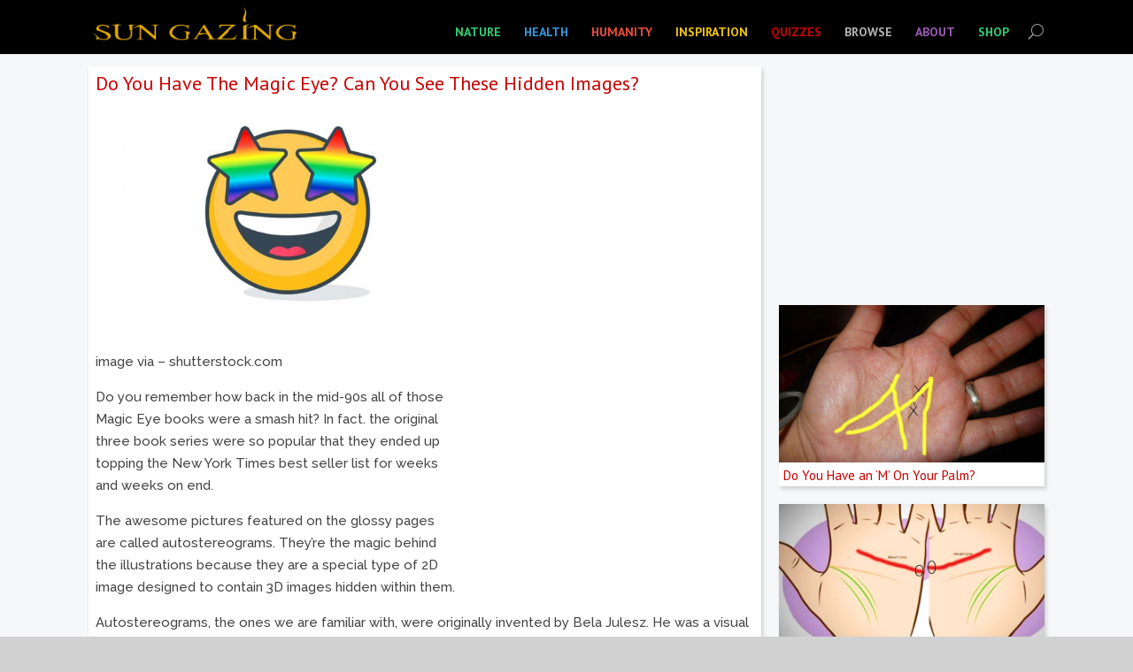

--- FILE ---
content_type: text/html; charset=UTF-8
request_url: https://www.sun-gazing.com/can-see-hidden-images-ma0gic-ey0e-ta0ke-q0uiz-fi0nd/
body_size: 22323
content:
<!DOCTYPE html>
<!--[if IE 6]>
<html id="ie6" lang="en-US" prefix="og: http://ogp.me/ns# fb: http://ogp.me/ns/fb#">
<![endif]-->
<!--[if IE 7]>
<html id="ie7" lang="en-US" prefix="og: http://ogp.me/ns# fb: http://ogp.me/ns/fb#">
<![endif]-->
<!--[if IE 8]>
<html id="ie8" lang="en-US" prefix="og: http://ogp.me/ns# fb: http://ogp.me/ns/fb#">
<![endif]-->
<!--[if !(IE 6) | !(IE 7) | !(IE 8)  ]><!-->
<html xmlns="http://www.w3.org/1999/xhtml"
      xmlns:og="http://ogp.me/ns#"
      xmlns:fb="https://www.facebook.com/2008/fbml">
<!--<![endif]-->
<head>
	<meta charset="UTF-8" /><script type="text/javascript">(window.NREUM||(NREUM={})).init={ajax:{deny_list:["bam.nr-data.net"]}};(window.NREUM||(NREUM={})).loader_config={licenseKey:"85a0dc0eff",applicationID:"4203116"};;/*! For license information please see nr-loader-rum-1.298.0.min.js.LICENSE.txt */
(()=>{var e,t,r={122:(e,t,r)=>{"use strict";r.d(t,{a:()=>i});var n=r(944);function i(e,t){try{if(!e||"object"!=typeof e)return(0,n.R)(3);if(!t||"object"!=typeof t)return(0,n.R)(4);const r=Object.create(Object.getPrototypeOf(t),Object.getOwnPropertyDescriptors(t)),a=0===Object.keys(r).length?e:r;for(let s in a)if(void 0!==e[s])try{if(null===e[s]){r[s]=null;continue}Array.isArray(e[s])&&Array.isArray(t[s])?r[s]=Array.from(new Set([...e[s],...t[s]])):"object"==typeof e[s]&&"object"==typeof t[s]?r[s]=i(e[s],t[s]):r[s]=e[s]}catch(e){r[s]||(0,n.R)(1,e)}return r}catch(e){(0,n.R)(2,e)}}},555:(e,t,r)=>{"use strict";r.d(t,{D:()=>o,f:()=>s});var n=r(384),i=r(122);const a={beacon:n.NT.beacon,errorBeacon:n.NT.errorBeacon,licenseKey:void 0,applicationID:void 0,sa:void 0,queueTime:void 0,applicationTime:void 0,ttGuid:void 0,user:void 0,account:void 0,product:void 0,extra:void 0,jsAttributes:{},userAttributes:void 0,atts:void 0,transactionName:void 0,tNamePlain:void 0};function s(e){try{return!!e.licenseKey&&!!e.errorBeacon&&!!e.applicationID}catch(e){return!1}}const o=e=>(0,i.a)(e,a)},699:(e,t,r)=>{"use strict";r.d(t,{It:()=>i,No:()=>n,qh:()=>s,uh:()=>a});const n=16e3,i=1e6,a="NR_CONTAINER_AGENT",s="SESSION_ERROR"},324:(e,t,r)=>{"use strict";r.d(t,{F3:()=>i,Xs:()=>a,xv:()=>n});const n="1.298.0",i="PROD",a="CDN"},154:(e,t,r)=>{"use strict";r.d(t,{OF:()=>c,RI:()=>i,WN:()=>d,bv:()=>a,gm:()=>s,mw:()=>o,sb:()=>u});var n=r(863);const i="undefined"!=typeof window&&!!window.document,a="undefined"!=typeof WorkerGlobalScope&&("undefined"!=typeof self&&self instanceof WorkerGlobalScope&&self.navigator instanceof WorkerNavigator||"undefined"!=typeof globalThis&&globalThis instanceof WorkerGlobalScope&&globalThis.navigator instanceof WorkerNavigator),s=i?window:"undefined"!=typeof WorkerGlobalScope&&("undefined"!=typeof self&&self instanceof WorkerGlobalScope&&self||"undefined"!=typeof globalThis&&globalThis instanceof WorkerGlobalScope&&globalThis),o=Boolean("hidden"===s?.document?.visibilityState),c=/iPad|iPhone|iPod/.test(s.navigator?.userAgent),u=c&&"undefined"==typeof SharedWorker,d=((()=>{const e=s.navigator?.userAgent?.match(/Firefox[/\s](\d+\.\d+)/);Array.isArray(e)&&e.length>=2&&e[1]})(),Date.now()-(0,n.t)())},241:(e,t,r)=>{"use strict";r.d(t,{W:()=>a});var n=r(154);const i="newrelic";function a(e={}){try{n.gm.dispatchEvent(new CustomEvent(i,{detail:e}))}catch(e){}}},687:(e,t,r)=>{"use strict";r.d(t,{Ak:()=>u,Ze:()=>f,x3:()=>d});var n=r(241),i=r(836),a=r(606),s=r(860),o=r(646);const c={};function u(e,t){const r={staged:!1,priority:s.P3[t]||0};l(e),c[e].get(t)||c[e].set(t,r)}function d(e,t){e&&c[e]&&(c[e].get(t)&&c[e].delete(t),p(e,t,!1),c[e].size&&g(e))}function l(e){if(!e)throw new Error("agentIdentifier required");c[e]||(c[e]=new Map)}function f(e="",t="feature",r=!1){if(l(e),!e||!c[e].get(t)||r)return p(e,t);c[e].get(t).staged=!0,g(e)}function g(e){const t=Array.from(c[e]);t.every((([e,t])=>t.staged))&&(t.sort(((e,t)=>e[1].priority-t[1].priority)),t.forEach((([t])=>{c[e].delete(t),p(e,t)})))}function p(e,t,r=!0){const s=e?i.ee.get(e):i.ee,c=a.i.handlers;if(!s.aborted&&s.backlog&&c){if((0,n.W)({agentIdentifier:e,type:"lifecycle",name:"drain",feature:t}),r){const e=s.backlog[t],r=c[t];if(r){for(let t=0;e&&t<e.length;++t)m(e[t],r);Object.entries(r).forEach((([e,t])=>{Object.values(t||{}).forEach((t=>{t[0]?.on&&t[0]?.context()instanceof o.y&&t[0].on(e,t[1])}))}))}}s.isolatedBacklog||delete c[t],s.backlog[t]=null,s.emit("drain-"+t,[])}}function m(e,t){var r=e[1];Object.values(t[r]||{}).forEach((t=>{var r=e[0];if(t[0]===r){var n=t[1],i=e[3],a=e[2];n.apply(i,a)}}))}},836:(e,t,r)=>{"use strict";r.d(t,{P:()=>o,ee:()=>c});var n=r(384),i=r(990),a=r(646),s=r(607);const o="nr@context:".concat(s.W),c=function e(t,r){var n={},s={},d={},l=!1;try{l=16===r.length&&u.initializedAgents?.[r]?.runtime.isolatedBacklog}catch(e){}var f={on:p,addEventListener:p,removeEventListener:function(e,t){var r=n[e];if(!r)return;for(var i=0;i<r.length;i++)r[i]===t&&r.splice(i,1)},emit:function(e,r,n,i,a){!1!==a&&(a=!0);if(c.aborted&&!i)return;t&&a&&t.emit(e,r,n);var o=g(n);m(e).forEach((e=>{e.apply(o,r)}));var u=v()[s[e]];u&&u.push([f,e,r,o]);return o},get:h,listeners:m,context:g,buffer:function(e,t){const r=v();if(t=t||"feature",f.aborted)return;Object.entries(e||{}).forEach((([e,n])=>{s[n]=t,t in r||(r[t]=[])}))},abort:function(){f._aborted=!0,Object.keys(f.backlog).forEach((e=>{delete f.backlog[e]}))},isBuffering:function(e){return!!v()[s[e]]},debugId:r,backlog:l?{}:t&&"object"==typeof t.backlog?t.backlog:{},isolatedBacklog:l};return Object.defineProperty(f,"aborted",{get:()=>{let e=f._aborted||!1;return e||(t&&(e=t.aborted),e)}}),f;function g(e){return e&&e instanceof a.y?e:e?(0,i.I)(e,o,(()=>new a.y(o))):new a.y(o)}function p(e,t){n[e]=m(e).concat(t)}function m(e){return n[e]||[]}function h(t){return d[t]=d[t]||e(f,t)}function v(){return f.backlog}}(void 0,"globalEE"),u=(0,n.Zm)();u.ee||(u.ee=c)},646:(e,t,r)=>{"use strict";r.d(t,{y:()=>n});class n{constructor(e){this.contextId=e}}},908:(e,t,r)=>{"use strict";r.d(t,{d:()=>n,p:()=>i});var n=r(836).ee.get("handle");function i(e,t,r,i,a){a?(a.buffer([e],i),a.emit(e,t,r)):(n.buffer([e],i),n.emit(e,t,r))}},606:(e,t,r)=>{"use strict";r.d(t,{i:()=>a});var n=r(908);a.on=s;var i=a.handlers={};function a(e,t,r,a){s(a||n.d,i,e,t,r)}function s(e,t,r,i,a){a||(a="feature"),e||(e=n.d);var s=t[a]=t[a]||{};(s[r]=s[r]||[]).push([e,i])}},878:(e,t,r)=>{"use strict";function n(e,t){return{capture:e,passive:!1,signal:t}}function i(e,t,r=!1,i){window.addEventListener(e,t,n(r,i))}function a(e,t,r=!1,i){document.addEventListener(e,t,n(r,i))}r.d(t,{DD:()=>a,jT:()=>n,sp:()=>i})},607:(e,t,r)=>{"use strict";r.d(t,{W:()=>n});const n=(0,r(566).bz)()},566:(e,t,r)=>{"use strict";r.d(t,{LA:()=>o,bz:()=>s});var n=r(154);const i="xxxxxxxx-xxxx-4xxx-yxxx-xxxxxxxxxxxx";function a(e,t){return e?15&e[t]:16*Math.random()|0}function s(){const e=n.gm?.crypto||n.gm?.msCrypto;let t,r=0;return e&&e.getRandomValues&&(t=e.getRandomValues(new Uint8Array(30))),i.split("").map((e=>"x"===e?a(t,r++).toString(16):"y"===e?(3&a()|8).toString(16):e)).join("")}function o(e){const t=n.gm?.crypto||n.gm?.msCrypto;let r,i=0;t&&t.getRandomValues&&(r=t.getRandomValues(new Uint8Array(e)));const s=[];for(var o=0;o<e;o++)s.push(a(r,i++).toString(16));return s.join("")}},614:(e,t,r)=>{"use strict";r.d(t,{BB:()=>s,H3:()=>n,g:()=>u,iL:()=>c,tS:()=>o,uh:()=>i,wk:()=>a});const n="NRBA",i="SESSION",a=144e5,s=18e5,o={STARTED:"session-started",PAUSE:"session-pause",RESET:"session-reset",RESUME:"session-resume",UPDATE:"session-update"},c={SAME_TAB:"same-tab",CROSS_TAB:"cross-tab"},u={OFF:0,FULL:1,ERROR:2}},863:(e,t,r)=>{"use strict";function n(){return Math.floor(performance.now())}r.d(t,{t:()=>n})},944:(e,t,r)=>{"use strict";r.d(t,{R:()=>i});var n=r(241);function i(e,t){"function"==typeof console.debug&&(console.debug("New Relic Warning: https://github.com/newrelic/newrelic-browser-agent/blob/main/docs/warning-codes.md#".concat(e),t),(0,n.W)({agentIdentifier:null,drained:null,type:"data",name:"warn",feature:"warn",data:{code:e,secondary:t}}))}},701:(e,t,r)=>{"use strict";r.d(t,{B:()=>a,t:()=>s});var n=r(241);const i=new Set,a={};function s(e,t){const r=t.agentIdentifier;a[r]??={},e&&"object"==typeof e&&(i.has(r)||(t.ee.emit("rumresp",[e]),a[r]=e,i.add(r),(0,n.W)({agentIdentifier:r,loaded:!0,drained:!0,type:"lifecycle",name:"load",feature:void 0,data:e})))}},990:(e,t,r)=>{"use strict";r.d(t,{I:()=>i});var n=Object.prototype.hasOwnProperty;function i(e,t,r){if(n.call(e,t))return e[t];var i=r();if(Object.defineProperty&&Object.keys)try{return Object.defineProperty(e,t,{value:i,writable:!0,enumerable:!1}),i}catch(e){}return e[t]=i,i}},389:(e,t,r)=>{"use strict";function n(e,t=500,r={}){const n=r?.leading||!1;let i;return(...r)=>{n&&void 0===i&&(e.apply(this,r),i=setTimeout((()=>{i=clearTimeout(i)}),t)),n||(clearTimeout(i),i=setTimeout((()=>{e.apply(this,r)}),t))}}function i(e){let t=!1;return(...r)=>{t||(t=!0,e.apply(this,r))}}r.d(t,{J:()=>i,s:()=>n})},910:(e,t,r)=>{"use strict";r.d(t,{i:()=>a});var n=r(944);const i=new Map;function a(...e){return e.every((e=>{if(i.has(e))return i.get(e);const t="function"==typeof e&&e.toString().includes("[native code]");return t||(0,n.R)(64,e?.name||e?.toString()),i.set(e,t),t}))}},289:(e,t,r)=>{"use strict";r.d(t,{GG:()=>a,Qr:()=>o,sB:()=>s});var n=r(878);function i(){return"undefined"==typeof document||"complete"===document.readyState}function a(e,t){if(i())return e();(0,n.sp)("load",e,t)}function s(e){if(i())return e();(0,n.DD)("DOMContentLoaded",e)}function o(e){if(i())return e();(0,n.sp)("popstate",e)}},384:(e,t,r)=>{"use strict";r.d(t,{NT:()=>s,US:()=>d,Zm:()=>o,bQ:()=>u,dV:()=>c,pV:()=>l});var n=r(154),i=r(863),a=r(910);const s={beacon:"bam.nr-data.net",errorBeacon:"bam.nr-data.net"};function o(){return n.gm.NREUM||(n.gm.NREUM={}),void 0===n.gm.newrelic&&(n.gm.newrelic=n.gm.NREUM),n.gm.NREUM}function c(){let e=o();return e.o||(e.o={ST:n.gm.setTimeout,SI:n.gm.setImmediate||n.gm.setInterval,CT:n.gm.clearTimeout,XHR:n.gm.XMLHttpRequest,REQ:n.gm.Request,EV:n.gm.Event,PR:n.gm.Promise,MO:n.gm.MutationObserver,FETCH:n.gm.fetch,WS:n.gm.WebSocket},(0,a.i)(...Object.values(e.o))),e}function u(e,t){let r=o();r.initializedAgents??={},t.initializedAt={ms:(0,i.t)(),date:new Date},r.initializedAgents[e]=t}function d(e,t){o()[e]=t}function l(){return function(){let e=o();const t=e.info||{};e.info={beacon:s.beacon,errorBeacon:s.errorBeacon,...t}}(),function(){let e=o();const t=e.init||{};e.init={...t}}(),c(),function(){let e=o();const t=e.loader_config||{};e.loader_config={...t}}(),o()}},843:(e,t,r)=>{"use strict";r.d(t,{u:()=>i});var n=r(878);function i(e,t=!1,r,i){(0,n.DD)("visibilitychange",(function(){if(t)return void("hidden"===document.visibilityState&&e());e(document.visibilityState)}),r,i)}},773:(e,t,r)=>{"use strict";r.d(t,{z_:()=>a,XG:()=>o,TZ:()=>n,rs:()=>i,xV:()=>s});r(154),r(566),r(384);const n=r(860).K7.metrics,i="sm",a="cm",s="storeSupportabilityMetrics",o="storeEventMetrics"},630:(e,t,r)=>{"use strict";r.d(t,{T:()=>n});const n=r(860).K7.pageViewEvent},782:(e,t,r)=>{"use strict";r.d(t,{T:()=>n});const n=r(860).K7.pageViewTiming},234:(e,t,r)=>{"use strict";r.d(t,{W:()=>a});var n=r(836),i=r(687);class a{constructor(e,t){this.agentIdentifier=e,this.ee=n.ee.get(e),this.featureName=t,this.blocked=!1}deregisterDrain(){(0,i.x3)(this.agentIdentifier,this.featureName)}}},741:(e,t,r)=>{"use strict";r.d(t,{W:()=>a});var n=r(944),i=r(261);class a{#e(e,...t){if(this[e]!==a.prototype[e])return this[e](...t);(0,n.R)(35,e)}addPageAction(e,t){return this.#e(i.hG,e,t)}register(e){return this.#e(i.eY,e)}recordCustomEvent(e,t){return this.#e(i.fF,e,t)}setPageViewName(e,t){return this.#e(i.Fw,e,t)}setCustomAttribute(e,t,r){return this.#e(i.cD,e,t,r)}noticeError(e,t){return this.#e(i.o5,e,t)}setUserId(e){return this.#e(i.Dl,e)}setApplicationVersion(e){return this.#e(i.nb,e)}setErrorHandler(e){return this.#e(i.bt,e)}addRelease(e,t){return this.#e(i.k6,e,t)}log(e,t){return this.#e(i.$9,e,t)}start(){return this.#e(i.d3)}finished(e){return this.#e(i.BL,e)}recordReplay(){return this.#e(i.CH)}pauseReplay(){return this.#e(i.Tb)}addToTrace(e){return this.#e(i.U2,e)}setCurrentRouteName(e){return this.#e(i.PA,e)}interaction(){return this.#e(i.dT)}wrapLogger(e,t,r){return this.#e(i.Wb,e,t,r)}measure(e,t){return this.#e(i.V1,e,t)}}},261:(e,t,r)=>{"use strict";r.d(t,{$9:()=>u,BL:()=>o,CH:()=>g,Dl:()=>_,Fw:()=>y,PA:()=>h,Pl:()=>n,Tb:()=>l,U2:()=>a,V1:()=>k,Wb:()=>x,bt:()=>b,cD:()=>v,d3:()=>w,dT:()=>c,eY:()=>p,fF:()=>f,hG:()=>i,k6:()=>s,nb:()=>m,o5:()=>d});const n="api-",i="addPageAction",a="addToTrace",s="addRelease",o="finished",c="interaction",u="log",d="noticeError",l="pauseReplay",f="recordCustomEvent",g="recordReplay",p="register",m="setApplicationVersion",h="setCurrentRouteName",v="setCustomAttribute",b="setErrorHandler",y="setPageViewName",_="setUserId",w="start",x="wrapLogger",k="measure"},163:(e,t,r)=>{"use strict";r.d(t,{j:()=>E});var n=r(384),i=r(741);var a=r(555);r(860).K7.genericEvents;const s="experimental.marks",o="experimental.measures",c="experimental.resources",u=e=>{if(!e||"string"!=typeof e)return!1;try{document.createDocumentFragment().querySelector(e)}catch{return!1}return!0};var d=r(614),l=r(944),f=r(122);const g="[data-nr-mask]",p=e=>(0,f.a)(e,(()=>{const e={feature_flags:[],experimental:{marks:!1,measures:!1,resources:!1},mask_selector:"*",block_selector:"[data-nr-block]",mask_input_options:{color:!1,date:!1,"datetime-local":!1,email:!1,month:!1,number:!1,range:!1,search:!1,tel:!1,text:!1,time:!1,url:!1,week:!1,textarea:!1,select:!1,password:!0}};return{ajax:{deny_list:void 0,block_internal:!0,enabled:!0,autoStart:!0},api:{allow_registered_children:!0,duplicate_registered_data:!1},distributed_tracing:{enabled:void 0,exclude_newrelic_header:void 0,cors_use_newrelic_header:void 0,cors_use_tracecontext_headers:void 0,allowed_origins:void 0},get feature_flags(){return e.feature_flags},set feature_flags(t){e.feature_flags=t},generic_events:{enabled:!0,autoStart:!0},harvest:{interval:30},jserrors:{enabled:!0,autoStart:!0},logging:{enabled:!0,autoStart:!0},metrics:{enabled:!0,autoStart:!0},obfuscate:void 0,page_action:{enabled:!0},page_view_event:{enabled:!0,autoStart:!0},page_view_timing:{enabled:!0,autoStart:!0},performance:{get capture_marks(){return e.feature_flags.includes(s)||e.experimental.marks},set capture_marks(t){e.experimental.marks=t},get capture_measures(){return e.feature_flags.includes(o)||e.experimental.measures},set capture_measures(t){e.experimental.measures=t},capture_detail:!0,resources:{get enabled(){return e.feature_flags.includes(c)||e.experimental.resources},set enabled(t){e.experimental.resources=t},asset_types:[],first_party_domains:[],ignore_newrelic:!0}},privacy:{cookies_enabled:!0},proxy:{assets:void 0,beacon:void 0},session:{expiresMs:d.wk,inactiveMs:d.BB},session_replay:{autoStart:!0,enabled:!1,preload:!1,sampling_rate:10,error_sampling_rate:100,collect_fonts:!1,inline_images:!1,fix_stylesheets:!0,mask_all_inputs:!0,get mask_text_selector(){return e.mask_selector},set mask_text_selector(t){u(t)?e.mask_selector="".concat(t,",").concat(g):""===t||null===t?e.mask_selector=g:(0,l.R)(5,t)},get block_class(){return"nr-block"},get ignore_class(){return"nr-ignore"},get mask_text_class(){return"nr-mask"},get block_selector(){return e.block_selector},set block_selector(t){u(t)?e.block_selector+=",".concat(t):""!==t&&(0,l.R)(6,t)},get mask_input_options(){return e.mask_input_options},set mask_input_options(t){t&&"object"==typeof t?e.mask_input_options={...t,password:!0}:(0,l.R)(7,t)}},session_trace:{enabled:!0,autoStart:!0},soft_navigations:{enabled:!0,autoStart:!0},spa:{enabled:!0,autoStart:!0},ssl:void 0,user_actions:{enabled:!0,elementAttributes:["id","className","tagName","type"]}}})());var m=r(154),h=r(324);let v=0;const b={buildEnv:h.F3,distMethod:h.Xs,version:h.xv,originTime:m.WN},y={appMetadata:{},customTransaction:void 0,denyList:void 0,disabled:!1,entityManager:void 0,harvester:void 0,isolatedBacklog:!1,isRecording:!1,loaderType:void 0,maxBytes:3e4,obfuscator:void 0,onerror:void 0,ptid:void 0,releaseIds:{},session:void 0,timeKeeper:void 0,jsAttributesMetadata:{bytes:0},get harvestCount(){return++v}},_=e=>{const t=(0,f.a)(e,y),r=Object.keys(b).reduce(((e,t)=>(e[t]={value:b[t],writable:!1,configurable:!0,enumerable:!0},e)),{});return Object.defineProperties(t,r)};var w=r(701);const x=e=>{const t=e.startsWith("http");e+="/",r.p=t?e:"https://"+e};var k=r(836),S=r(241);const A={accountID:void 0,trustKey:void 0,agentID:void 0,licenseKey:void 0,applicationID:void 0,xpid:void 0},R=e=>(0,f.a)(e,A),T=new Set;function E(e,t={},r,s){let{init:o,info:c,loader_config:u,runtime:d={},exposed:l=!0}=t;if(!c){const e=(0,n.pV)();o=e.init,c=e.info,u=e.loader_config}e.init=p(o||{}),e.loader_config=R(u||{}),c.jsAttributes??={},m.bv&&(c.jsAttributes.isWorker=!0),e.info=(0,a.D)(c);const f=e.init,g=[c.beacon,c.errorBeacon];T.has(e.agentIdentifier)||(f.proxy.assets&&(x(f.proxy.assets),g.push(f.proxy.assets)),f.proxy.beacon&&g.push(f.proxy.beacon),function(e){const t=(0,n.pV)();Object.getOwnPropertyNames(i.W.prototype).forEach((r=>{const n=i.W.prototype[r];if("function"!=typeof n||"constructor"===n)return;let a=t[r];e[r]&&!1!==e.exposed&&"micro-agent"!==e.runtime?.loaderType&&(t[r]=(...t)=>{const n=e[r](...t);return a?a(...t):n})}))}(e),(0,n.US)("activatedFeatures",w.B),e.runSoftNavOverSpa&&=!0===f.soft_navigations.enabled&&f.feature_flags.includes("soft_nav")),d.denyList=[...f.ajax.deny_list||[],...f.ajax.block_internal?g:[]],d.ptid=e.agentIdentifier,d.loaderType=r,e.runtime=_(d),T.has(e.agentIdentifier)||(e.ee=k.ee.get(e.agentIdentifier),e.exposed=l,(0,S.W)({agentIdentifier:e.agentIdentifier,drained:!!w.B?.[e.agentIdentifier],type:"lifecycle",name:"initialize",feature:void 0,data:e.config})),T.add(e.agentIdentifier)}},374:(e,t,r)=>{r.nc=(()=>{try{return document?.currentScript?.nonce}catch(e){}return""})()},860:(e,t,r)=>{"use strict";r.d(t,{$J:()=>d,K7:()=>c,P3:()=>u,XX:()=>i,Yy:()=>o,df:()=>a,qY:()=>n,v4:()=>s});const n="events",i="jserrors",a="browser/blobs",s="rum",o="browser/logs",c={ajax:"ajax",genericEvents:"generic_events",jserrors:i,logging:"logging",metrics:"metrics",pageAction:"page_action",pageViewEvent:"page_view_event",pageViewTiming:"page_view_timing",sessionReplay:"session_replay",sessionTrace:"session_trace",softNav:"soft_navigations",spa:"spa"},u={[c.pageViewEvent]:1,[c.pageViewTiming]:2,[c.metrics]:3,[c.jserrors]:4,[c.spa]:5,[c.ajax]:6,[c.sessionTrace]:7,[c.softNav]:8,[c.sessionReplay]:9,[c.logging]:10,[c.genericEvents]:11},d={[c.pageViewEvent]:s,[c.pageViewTiming]:n,[c.ajax]:n,[c.spa]:n,[c.softNav]:n,[c.metrics]:i,[c.jserrors]:i,[c.sessionTrace]:a,[c.sessionReplay]:a,[c.logging]:o,[c.genericEvents]:"ins"}}},n={};function i(e){var t=n[e];if(void 0!==t)return t.exports;var a=n[e]={exports:{}};return r[e](a,a.exports,i),a.exports}i.m=r,i.d=(e,t)=>{for(var r in t)i.o(t,r)&&!i.o(e,r)&&Object.defineProperty(e,r,{enumerable:!0,get:t[r]})},i.f={},i.e=e=>Promise.all(Object.keys(i.f).reduce(((t,r)=>(i.f[r](e,t),t)),[])),i.u=e=>"nr-rum-1.298.0.min.js",i.o=(e,t)=>Object.prototype.hasOwnProperty.call(e,t),e={},t="NRBA-1.298.0.PROD:",i.l=(r,n,a,s)=>{if(e[r])e[r].push(n);else{var o,c;if(void 0!==a)for(var u=document.getElementsByTagName("script"),d=0;d<u.length;d++){var l=u[d];if(l.getAttribute("src")==r||l.getAttribute("data-webpack")==t+a){o=l;break}}if(!o){c=!0;var f={296:"sha512-7r59xFei/wYH/qDe7AmsUKR7NqbaD4hdacClEUAHBqKIhkH+j3LpuCNDcJ6TJ5mHwqOg0To3xAGIeaCDdga6dQ=="};(o=document.createElement("script")).charset="utf-8",o.timeout=120,i.nc&&o.setAttribute("nonce",i.nc),o.setAttribute("data-webpack",t+a),o.src=r,0!==o.src.indexOf(window.location.origin+"/")&&(o.crossOrigin="anonymous"),f[s]&&(o.integrity=f[s])}e[r]=[n];var g=(t,n)=>{o.onerror=o.onload=null,clearTimeout(p);var i=e[r];if(delete e[r],o.parentNode&&o.parentNode.removeChild(o),i&&i.forEach((e=>e(n))),t)return t(n)},p=setTimeout(g.bind(null,void 0,{type:"timeout",target:o}),12e4);o.onerror=g.bind(null,o.onerror),o.onload=g.bind(null,o.onload),c&&document.head.appendChild(o)}},i.r=e=>{"undefined"!=typeof Symbol&&Symbol.toStringTag&&Object.defineProperty(e,Symbol.toStringTag,{value:"Module"}),Object.defineProperty(e,"__esModule",{value:!0})},i.p="https://js-agent.newrelic.com/",(()=>{var e={374:0,840:0};i.f.j=(t,r)=>{var n=i.o(e,t)?e[t]:void 0;if(0!==n)if(n)r.push(n[2]);else{var a=new Promise(((r,i)=>n=e[t]=[r,i]));r.push(n[2]=a);var s=i.p+i.u(t),o=new Error;i.l(s,(r=>{if(i.o(e,t)&&(0!==(n=e[t])&&(e[t]=void 0),n)){var a=r&&("load"===r.type?"missing":r.type),s=r&&r.target&&r.target.src;o.message="Loading chunk "+t+" failed.\n("+a+": "+s+")",o.name="ChunkLoadError",o.type=a,o.request=s,n[1](o)}}),"chunk-"+t,t)}};var t=(t,r)=>{var n,a,[s,o,c]=r,u=0;if(s.some((t=>0!==e[t]))){for(n in o)i.o(o,n)&&(i.m[n]=o[n]);if(c)c(i)}for(t&&t(r);u<s.length;u++)a=s[u],i.o(e,a)&&e[a]&&e[a][0](),e[a]=0},r=self["webpackChunk:NRBA-1.298.0.PROD"]=self["webpackChunk:NRBA-1.298.0.PROD"]||[];r.forEach(t.bind(null,0)),r.push=t.bind(null,r.push.bind(r))})(),(()=>{"use strict";i(374);var e=i(566),t=i(741);class r extends t.W{agentIdentifier=(0,e.LA)(16)}var n=i(860);const a=Object.values(n.K7);var s=i(163);var o=i(908),c=i(863),u=i(261),d=i(241),l=i(944),f=i(701),g=i(773);function p(e,t,i,a){const s=a||i;!s||s[e]&&s[e]!==r.prototype[e]||(s[e]=function(){(0,o.p)(g.xV,["API/"+e+"/called"],void 0,n.K7.metrics,i.ee),(0,d.W)({agentIdentifier:i.agentIdentifier,drained:!!f.B?.[i.agentIdentifier],type:"data",name:"api",feature:u.Pl+e,data:{}});try{return t.apply(this,arguments)}catch(e){(0,l.R)(23,e)}})}function m(e,t,r,n,i){const a=e.info;null===r?delete a.jsAttributes[t]:a.jsAttributes[t]=r,(i||null===r)&&(0,o.p)(u.Pl+n,[(0,c.t)(),t,r],void 0,"session",e.ee)}var h=i(687),v=i(234),b=i(289),y=i(154),_=i(384);const w=e=>y.RI&&!0===e?.privacy.cookies_enabled;function x(e){return!!(0,_.dV)().o.MO&&w(e)&&!0===e?.session_trace.enabled}var k=i(389),S=i(699);class A extends v.W{constructor(e,t){super(e.agentIdentifier,t),this.agentRef=e,this.abortHandler=void 0,this.featAggregate=void 0,this.onAggregateImported=void 0,this.deferred=Promise.resolve(),!1===e.init[this.featureName].autoStart?this.deferred=new Promise(((t,r)=>{this.ee.on("manual-start-all",(0,k.J)((()=>{(0,h.Ak)(e.agentIdentifier,this.featureName),t()})))})):(0,h.Ak)(e.agentIdentifier,t)}importAggregator(e,t,r={}){if(this.featAggregate)return;let n;this.onAggregateImported=new Promise((e=>{n=e}));const a=async()=>{let a;await this.deferred;try{if(w(e.init)){const{setupAgentSession:t}=await i.e(296).then(i.bind(i,305));a=t(e)}}catch(e){(0,l.R)(20,e),this.ee.emit("internal-error",[e]),(0,o.p)(S.qh,[e],void 0,this.featureName,this.ee)}try{if(!this.#t(this.featureName,a,e.init))return(0,h.Ze)(this.agentIdentifier,this.featureName),void n(!1);const{Aggregate:i}=await t();this.featAggregate=new i(e,r),e.runtime.harvester.initializedAggregates.push(this.featAggregate),n(!0)}catch(e){(0,l.R)(34,e),this.abortHandler?.(),(0,h.Ze)(this.agentIdentifier,this.featureName,!0),n(!1),this.ee&&this.ee.abort()}};y.RI?(0,b.GG)((()=>a()),!0):a()}#t(e,t,r){if(this.blocked)return!1;switch(e){case n.K7.sessionReplay:return x(r)&&!!t;case n.K7.sessionTrace:return!!t;default:return!0}}}var R=i(630),T=i(614);class E extends A{static featureName=R.T;constructor(e){var t;super(e,R.T),this.setupInspectionEvents(e.agentIdentifier),t=e,p(u.Fw,(function(e,r){"string"==typeof e&&("/"!==e.charAt(0)&&(e="/"+e),t.runtime.customTransaction=(r||"http://custom.transaction")+e,(0,o.p)(u.Pl+u.Fw,[(0,c.t)()],void 0,void 0,t.ee))}),t),this.ee.on("api-send-rum",((e,t)=>(0,o.p)("send-rum",[e,t],void 0,this.featureName,this.ee))),this.importAggregator(e,(()=>i.e(296).then(i.bind(i,108))))}setupInspectionEvents(e){const t=(t,r)=>{t&&(0,d.W)({agentIdentifier:e,timeStamp:t.timeStamp,loaded:"complete"===t.target.readyState,type:"window",name:r,data:t.target.location+""})};(0,b.sB)((e=>{t(e,"DOMContentLoaded")})),(0,b.GG)((e=>{t(e,"load")})),(0,b.Qr)((e=>{t(e,"navigate")})),this.ee.on(T.tS.UPDATE,((t,r)=>{(0,d.W)({agentIdentifier:e,type:"lifecycle",name:"session",data:r})}))}}var N=i(843),I=i(878),j=i(782);class O extends A{static featureName=j.T;constructor(e){super(e,j.T),y.RI&&((0,N.u)((()=>(0,o.p)("docHidden",[(0,c.t)()],void 0,j.T,this.ee)),!0),(0,I.sp)("pagehide",(()=>(0,o.p)("winPagehide",[(0,c.t)()],void 0,j.T,this.ee))),this.importAggregator(e,(()=>i.e(296).then(i.bind(i,350)))))}}class P extends A{static featureName=g.TZ;constructor(e){super(e,g.TZ),y.RI&&document.addEventListener("securitypolicyviolation",(e=>{(0,o.p)(g.xV,["Generic/CSPViolation/Detected"],void 0,this.featureName,this.ee)})),this.importAggregator(e,(()=>i.e(296).then(i.bind(i,373))))}}new class extends r{constructor(e){var t;(super(),y.gm)?(this.features={},(0,_.bQ)(this.agentIdentifier,this),this.desiredFeatures=new Set(e.features||[]),this.desiredFeatures.add(E),this.runSoftNavOverSpa=[...this.desiredFeatures].some((e=>e.featureName===n.K7.softNav)),(0,s.j)(this,e,e.loaderType||"agent"),t=this,p(u.cD,(function(e,r,n=!1){if("string"==typeof e){if(["string","number","boolean"].includes(typeof r)||null===r)return m(t,e,r,u.cD,n);(0,l.R)(40,typeof r)}else(0,l.R)(39,typeof e)}),t),function(e){p(u.Dl,(function(t){if("string"==typeof t||null===t)return m(e,"enduser.id",t,u.Dl,!0);(0,l.R)(41,typeof t)}),e)}(this),function(e){p(u.nb,(function(t){if("string"==typeof t||null===t)return m(e,"application.version",t,u.nb,!1);(0,l.R)(42,typeof t)}),e)}(this),function(e){p(u.d3,(function(){e.ee.emit("manual-start-all")}),e)}(this),this.run()):(0,l.R)(21)}get config(){return{info:this.info,init:this.init,loader_config:this.loader_config,runtime:this.runtime}}get api(){return this}run(){try{const e=function(e){const t={};return a.forEach((r=>{t[r]=!!e[r]?.enabled})),t}(this.init),t=[...this.desiredFeatures];t.sort(((e,t)=>n.P3[e.featureName]-n.P3[t.featureName])),t.forEach((t=>{if(!e[t.featureName]&&t.featureName!==n.K7.pageViewEvent)return;if(this.runSoftNavOverSpa&&t.featureName===n.K7.spa)return;if(!this.runSoftNavOverSpa&&t.featureName===n.K7.softNav)return;const r=function(e){switch(e){case n.K7.ajax:return[n.K7.jserrors];case n.K7.sessionTrace:return[n.K7.ajax,n.K7.pageViewEvent];case n.K7.sessionReplay:return[n.K7.sessionTrace];case n.K7.pageViewTiming:return[n.K7.pageViewEvent];default:return[]}}(t.featureName).filter((e=>!(e in this.features)));r.length>0&&(0,l.R)(36,{targetFeature:t.featureName,missingDependencies:r}),this.features[t.featureName]=new t(this)}))}catch(e){(0,l.R)(22,e);for(const e in this.features)this.features[e].abortHandler?.();const t=(0,_.Zm)();delete t.initializedAgents[this.agentIdentifier]?.features,delete this.sharedAggregator;return t.ee.get(this.agentIdentifier).abort(),!1}}}({features:[E,O,P],loaderType:"lite"})})()})();</script>
	<title>Do You Have The Magic Eye? Can You See These Hidden Images?</title>
			
		<meta property="fb:pages" content="136336876521150" />
	<link rel="pingback" href="https://www.sun-gazing.com/xmlrpc.php" />

		<!--[if lt IE 9]>
	<script src="https://www.sun-gazing.com/wp-content/themes/Divi/js/html5.js' defer onload='" type="text/javascript"></script>
	<![endif]-->

	<script type="text/javascript">
		document.documentElement.className = 'js';
	</script>

	<script src="https://cdnjs.cloudflare.com/ajax/libs/modernizr/2.8.3/modernizr.min.js"></script>

	<style type='text/css'>Default CSS Comment</style>
<!-- This site is optimized with the Yoast SEO plugin v5.7.1 - https://yoast.com/wordpress/plugins/seo/ -->
<link rel="canonical" href="https://www.sun-gazing.com/can-see-hidden-images-ma0gic-ey0e-ta0ke-q0uiz-fi0nd/" />
<meta property="og:locale" content="en_US" />
<meta property="og:type" content="article" />
<meta property="og:title" content="Do You Have The Magic Eye? Can You See These Hidden Images?" />
<meta property="og:description" content="These images are known as autostereograms." />
<meta property="og:url" content="https://www.sun-gazing.com/can-see-hidden-images-ma0gic-ey0e-ta0ke-q0uiz-fi0nd/" />
<meta property="og:site_name" content="Sun Gazing" />
<meta property="article:publisher" content="https://www.facebook.com/sungazing1" />
<meta property="article:section" content="Perception" />
<meta property="article:published_time" content="2019-05-29T17:05:01-05:00" />
<meta property="article:modified_time" content="2019-05-30T00:26:29-05:00" />
<meta property="og:updated_time" content="2019-05-30T00:26:29-05:00" />
<meta property="fb:app_id" content="529591350501050" />
<meta property="og:image" content="https://www.sun-gazing.com/wp-content/uploads/2019/05/Screen-Shot-2019-05-30-at-12.23.19-AM.png" />
<meta property="og:image:secure_url" content="https://www.sun-gazing.com/wp-content/uploads/2019/05/Screen-Shot-2019-05-30-at-12.23.19-AM.png" />
<script type='application/ld+json'>{"@context":"http:\/\/schema.org","@type":"WebSite","@id":"#website","url":"https:\/\/www.sun-gazing.com\/","name":"Sun Gazing","potentialAction":{"@type":"SearchAction","target":"https:\/\/www.sun-gazing.com\/?s={search_term_string}","query-input":"required name=search_term_string"}}</script>
<!-- / Yoast SEO plugin. -->

<link rel='dns-prefetch' href='//netdna.bootstrapcdn.com' />
<link rel='dns-prefetch' href='//fonts.googleapis.com' />
<link rel='dns-prefetch' href='//s.w.org' />
<link rel="alternate" type="application/rss+xml" title="Sun Gazing &raquo; Feed" href="https://www.sun-gazing.com/feed/" />
<link rel="alternate" type="application/rss+xml" title="Sun Gazing &raquo; Comments Feed" href="https://www.sun-gazing.com/comments/feed/" />
		<script type="text/javascript">
			window._wpemojiSettings = {"baseUrl":"https:\/\/s.w.org\/images\/core\/emoji\/2.3\/72x72\/","ext":".png","svgUrl":"https:\/\/s.w.org\/images\/core\/emoji\/2.3\/svg\/","svgExt":".svg","source":{"concatemoji":"https:\/\/www.sun-gazing.com\/wp-includes\/js\/wp-emoji-release.min.js?ver=4.8"}};
			!function(a,b,c){function d(a){var b,c,d,e,f=String.fromCharCode;if(!k||!k.fillText)return!1;switch(k.clearRect(0,0,j.width,j.height),k.textBaseline="top",k.font="600 32px Arial",a){case"flag":return k.fillText(f(55356,56826,55356,56819),0,0),b=j.toDataURL(),k.clearRect(0,0,j.width,j.height),k.fillText(f(55356,56826,8203,55356,56819),0,0),c=j.toDataURL(),b===c&&(k.clearRect(0,0,j.width,j.height),k.fillText(f(55356,57332,56128,56423,56128,56418,56128,56421,56128,56430,56128,56423,56128,56447),0,0),b=j.toDataURL(),k.clearRect(0,0,j.width,j.height),k.fillText(f(55356,57332,8203,56128,56423,8203,56128,56418,8203,56128,56421,8203,56128,56430,8203,56128,56423,8203,56128,56447),0,0),c=j.toDataURL(),b!==c);case"emoji4":return k.fillText(f(55358,56794,8205,9794,65039),0,0),d=j.toDataURL(),k.clearRect(0,0,j.width,j.height),k.fillText(f(55358,56794,8203,9794,65039),0,0),e=j.toDataURL(),d!==e}return!1}function e(a){var c=b.createElement("script");c.src=a,c.defer=c.type="text/javascript",b.getElementsByTagName("head")[0].appendChild(c)}var f,g,h,i,j=b.createElement("canvas"),k=j.getContext&&j.getContext("2d");for(i=Array("flag","emoji4"),c.supports={everything:!0,everythingExceptFlag:!0},h=0;h<i.length;h++)c.supports[i[h]]=d(i[h]),c.supports.everything=c.supports.everything&&c.supports[i[h]],"flag"!==i[h]&&(c.supports.everythingExceptFlag=c.supports.everythingExceptFlag&&c.supports[i[h]]);c.supports.everythingExceptFlag=c.supports.everythingExceptFlag&&!c.supports.flag,c.DOMReady=!1,c.readyCallback=function(){c.DOMReady=!0},c.supports.everything||(g=function(){c.readyCallback()},b.addEventListener?(b.addEventListener("DOMContentLoaded",g,!1),a.addEventListener("load",g,!1)):(a.attachEvent("onload",g),b.attachEvent("onreadystatechange",function(){"complete"===b.readyState&&c.readyCallback()})),f=c.source||{},f.concatemoji?e(f.concatemoji):f.wpemoji&&f.twemoji&&(e(f.twemoji),e(f.wpemoji)))}(window,document,window._wpemojiSettings);
		</script>
		<meta content="Sun Gazing Custom Theme v.1.0.0" name="generator"/><style type="text/css">
img.wp-smiley,
img.emoji {
	display: inline !important;
	border: none !important;
	box-shadow: none !important;
	height: 1em !important;
	width: 1em !important;
	margin: 0 .07em !important;
	vertical-align: -0.1em !important;
	background: none !important;
	padding: 0 !important;
}
</style>
<link rel='stylesheet' id='srp-layout-stylesheet-css'  href='https://www.sun-gazing.com/wp-content/plugins/special-recent-posts/css/layout.css?ver=4.8' type='text/css' media='all' />
<link rel='stylesheet' id='cookielawinfo-style-css'  href='https://www.sun-gazing.com/wp-content/plugins/cookie-law-info/css/cli-style.css?ver=1.5.4' type='text/css' media='all' />
<link rel='stylesheet' id='creativ_recentposts_styles-css'  href='https://www.sun-gazing.com/wp-content/plugins/cr3ativ-post-carousel/css/owl.carousel.css?ver=4.8' type='text/css' media='all' />
<link rel='stylesheet' id='post-plugin-css'  href='https://www.sun-gazing.com/wp-content/plugins/post/post-plugin.css?ver=1' type='text/css' media='all' />
<link rel='stylesheet' id='wpinstagram-css'  href='https://www.sun-gazing.com/wp-content/plugins/wpinstagram-images-widget/assets/css/wpinstagram.css?ver=2.0.3' type='text/css' media='all' />
<link rel='stylesheet' id='post-slide-plugin-styles-css'  href='https://www.sun-gazing.com/wp-content/plugins/multipage-slideshow/public/assets/css/public.css?ver=1.0.0' type='text/css' media='all' />
<link rel='stylesheet' id='post-slide-plugin-font-css'  href='//netdna.bootstrapcdn.com/font-awesome/4.0.3/css/font-awesome.css?ver=1.0.0' type='text/css' media='all' />
<link rel='stylesheet' id='divi-style-css'  href='https://www.sun-gazing.com/wp-content/themes/Sun-Gazing/style.css?ver=20150226' type='text/css' media='all' />
<link rel='stylesheet' id='divi-fonts-css'  href='https://fonts.googleapis.com/css?family=Open+Sans:300italic,400italic,700italic,800italic,400,300,700,800&#038;subset=latin,latin-ext' type='text/css' media='all' />
<link rel='stylesheet' id='et-gf-pt-sans-css'  href='https://fonts.googleapis.com/css?family=PT+Sans:400,400italic,700,700italic&#038;subset=latin,latin-ext' type='text/css' media='all' />
<link rel='stylesheet' id='et-gf-raleway-css'  href='https://fonts.googleapis.com/css?family=Raleway:400,100,200,300,600,500,700,800,900&#038;subset=latin' type='text/css' media='all' />
<link rel='stylesheet' id='et-shortcodes-css-css'  href='https://www.sun-gazing.com/wp-content/themes/Divi/epanel/shortcodes/css/shortcodes.css?ver=3.0' type='text/css' media='all' />
<link rel='stylesheet' id='et-shortcodes-responsive-css-css'  href='https://www.sun-gazing.com/wp-content/themes/Divi/epanel/shortcodes/css/shortcodes_responsive.css?ver=3.0' type='text/css' media='all' />
<script type='text/javascript' src='https://www.sun-gazing.com/wp-includes/js/jquery/jquery.js?ver=1.12.4'></script>
<script type='text/javascript' src='https://www.sun-gazing.com/wp-includes/js/jquery/jquery-migrate.min.js?ver=1.4.1' defer onload=''></script>
<script type='text/javascript'>
/* <![CDATA[ */
var Cli_Data = {"nn_cookie_ids":null};
/* ]]> */
</script>
<script type='text/javascript' src='https://www.sun-gazing.com/wp-content/plugins/cookie-law-info/js/cookielawinfo.js?ver=1.5.4' defer onload=''></script>
<script type='text/javascript' src='https://www.sun-gazing.com/wp-content/plugins/cr3ativ-post-carousel/js/owl.carousel.js?ver=4.8' defer onload=''></script>
<script type='text/javascript' src='https://www.sun-gazing.com/wp-content/plugins/cr3ativ-post-carousel/js/owl.script.js?ver=4.8' defer onload=''></script>
<script type='text/javascript' src='https://www.sun-gazing.com/wp-content/plugins/multipage-slideshow/public/assets/js/public.js?ver=1.0.0' defer onload=''></script>
<link rel='https://api.w.org/' href='https://www.sun-gazing.com/wp-json/' />
<link rel="EditURI" type="application/rsd+xml" title="RSD" href="https://www.sun-gazing.com/xmlrpc.php?rsd" />
<link rel="wlwmanifest" type="application/wlwmanifest+xml" href="https://www.sun-gazing.com/wp-includes/wlwmanifest.xml" /> 
<meta name="generator" content="WordPress 4.8" />
<link rel='shortlink' href='https://www.sun-gazing.com/?p=28524' />
<link rel="alternate" type="application/json+oembed" href="https://www.sun-gazing.com/wp-json/oembed/1.0/embed?url=https%3A%2F%2Fwww.sun-gazing.com%2Fcan-see-hidden-images-ma0gic-ey0e-ta0ke-q0uiz-fi0nd%2F" />
<link rel="alternate" type="text/xml+oembed" href="https://www.sun-gazing.com/wp-json/oembed/1.0/embed?url=https%3A%2F%2Fwww.sun-gazing.com%2Fcan-see-hidden-images-ma0gic-ey0e-ta0ke-q0uiz-fi0nd%2F&#038;format=xml" />
			<meta property="fb:pages" content="136336876521150" />
							<meta property="ia:markup_url_dev" content="https://www.sun-gazing.com/can-see-hidden-images-ma0gic-ey0e-ta0ke-q0uiz-fi0nd/?ia_markup=1" />
				<script type="text/javascript">
(function ()
{
    var s = document.createElement('script');
    s.type = 'text/javascript';
    s.async = true;
    s.src = ('https:' == document.location.protocol ? 'https://s' : 'http://i') + '.po.st/share/script/post-widget.js#publisherKey=clfsum71u813i7ef8api&retina=true';
    var x = document.getElementsByTagName('script')[0];
    x.parentNode.insertBefore(s, x);
})();
</script><meta name="viewport" content="width=device-width, initial-scale=1.0, maximum-scale=1.0, user-scalable=0" />	<style>
		a { color: #e8ad00; }

		body { color: #444444; }

		.et_pb_counter_amount, .et_pb_featured_table .et_pb_pricing_heading, .et_quote_content, .et_link_content, .et_audio_content { background-color: #e8ad00; }

		#main-header, #main-header .nav li ul, .et-search-form, #main-header .et_mobile_menu { background-color: #000000; }

		#top-header, #et-secondary-nav li ul { background-color: #000000; }

		.woocommerce a.button.alt, .woocommerce-page a.button.alt, .woocommerce button.button.alt, .woocommerce-page button.button.alt, .woocommerce input.button.alt, .woocommerce-page input.button.alt, .woocommerce #respond input#submit.alt, .woocommerce-page #respond input#submit.alt, .woocommerce #content input.button.alt, .woocommerce-page #content input.button.alt, .woocommerce a.button, .woocommerce-page a.button, .woocommerce button.button, .woocommerce-page button.button, .woocommerce input.button, .woocommerce-page input.button, .woocommerce #respond input#submit, .woocommerce-page #respond input#submit, .woocommerce #content input.button, .woocommerce-page #content input.button, .woocommerce-message, .woocommerce-error, .woocommerce-info { background: #e8ad00 !important; }

		#et_search_icon:hover, .mobile_menu_bar:before, .footer-widget h4, .et-social-icon a:hover, .comment-reply-link, .form-submit input, .et_pb_sum, .et_pb_pricing li a, .et_pb_pricing_table_button, .et_overlay:before, .entry-summary p.price ins, .woocommerce div.product span.price, .woocommerce-page div.product span.price, .woocommerce #content div.product span.price, .woocommerce-page #content div.product span.price, .woocommerce div.product p.price, .woocommerce-page div.product p.price, .woocommerce #content div.product p.price, .woocommerce-page #content div.product p.price, .et_pb_member_social_links a:hover { color: #e8ad00 !important; }

		.woocommerce .star-rating span:before, .woocommerce-page .star-rating span:before, .et_pb_widget li a:hover, .et_pb_bg_layout_light .et_pb_promo_button, .et_pb_bg_layout_light .et_pb_more_button, .et_pb_filterable_portfolio .et_pb_portfolio_filters li a.active, .et_pb_filterable_portfolio .et_pb_portofolio_pagination ul li a.active, .et_pb_gallery .et_pb_gallery_pagination ul li a.active, .wp-pagenavi span.current, .wp-pagenavi a:hover, .et_pb_contact_submit, .et_pb_bg_layout_light .et_pb_newsletter_button, .nav-single a, .posted_in a { color: #e8ad00 !important; }

		.et-search-form, .nav li ul, .et_mobile_menu, .footer-widget li:before, .et_pb_pricing li:before, blockquote { border-color: #e8ad00; }

		#main-footer { background-color: #222222; }

		#top-menu a { color: #ffffff; }

		#top-menu li.current-menu-ancestor > a, #top-menu li.current-menu-item > a, .bottom-nav li.current-menu-item > a { color: #e8ad00; }

	h1, h2, h3, h4, h5, h6 { font-family: 'PT Sans', Helvetica, Arial, Lucida, sans-serif; }body, input, textarea, select { font-family: 'Raleway', Helvetica, Arial, Lucida, sans-serif; }	</style>
<link rel="shortcut icon" href="https://www.sun-gazing.com/wp-content/uploads/2014/06/IMG_2587-150x150.png" /><style type="text/css" id="custom-background-css">
body.custom-background { background-color: #d1d1d1; }
</style>
<style type="text/css" id="et-custom-css">
@media only screen and (max-width: 480px){
.pw-button-counter {display:none!important;}
#main-content .entry-content .pw-layout-horizontal .ra1-pw-originalbuttons {
    margin-right: 0px !important;
}
#main-content .entry-content .fb_like_and_share .fb_like_out {
    padding: 0 10px!Important;
}
.wrapper_fb_like {
    min-width: none!important;
    width: 32%!important;
}
.wrapper_fb_share { width: 68%!important;}
}
.single .post h1 {padding-bottom: 7px!important;}
#below-video-ad {display:none;}
.owl-item {margin-right: 1px!important;}
.shop-menu a {
    color: #2ecc71 !important;
}
.quizzes a {
    color: rgb(201,0,0) !important;
}

@media only screen and (max-width: 767px) and (min-width: 481px) {
  .et_right_sidebar #left-area {
      width: auto;
  }
}

.rumble-video-wrapper {
   position: relative;
    height: 0;
    margin-bottom: 1rem;
    padding-bottom: 56.25%;
    overflow: hidden;
}

.rumble-video-wrapper iframe {
    position: absolute;
    top: 0;
    left: 0;
    width: 100%;
    height: 100%;
}
/* Override style.css margin top and bottom for mobile ad */
#below-video-ad-mobile {
  margin-bottom: 12px;
  margin-top: 0;
}

/* Recent Posts on single.php */
.single-content-recent-posts-container {
    margin-bottom: 3rem;
}

/* Single Recent Posts Styles */
.single-content-recent-posts-heading.single-content-recent-posts-heading {
    background-color: rgb(201,0,0);
    color: #ffffff;
    font-size: 1.5rem;
    padding: 0.25rem;
}
@media only screen and (max-width: 480px) {
    .single-content-recent-posts-heading.single-content-recent-posts-heading {
        font-size: 1rem;
    }
}
.single-content-recent-posts-container {
    background-color: #999999;
    display: flex;
    flex-wrap: wrap;
    justify-content: space-between;
    padding: 0.25rem;
}
.single-content-recent-posts {
    margin-bottom: 0.5em;
}
@media screen and (min-width: 40em) {
    .single-content-recent-posts {
        flex: 0 1 48%;
    }
}
@media screen and (min-width: 64em) {
    .single-content-recent-posts {
        flex: 0 1 32%;
    }
}
.single-content-recent-posts-title a {
    color: #ffffff;
    font-size: 15px;
    font-weight: normal;
    line-height:19px;
    transition: color 200ms;
}
.single-content-recent-posts-title a:hover,
.single-content-recent-posts-title a:focus {
    color: #dddddd;
}
</style>
	<script async='async' src='https://www.googletagservices.com/tag/js/gpt.js'></script>
	<script>
	  var googletag = googletag || {};
	  googletag.cmd = googletag.cmd || [];
	</script>
    
	<script>
	  googletag.cmd.push(function() {
	    googletag.defineSlot('/80421355/300x250-Top-Sidebar', [300, 250], 'div-gpt-ad-1496903379982-0').addService(googletag.pubads());
	    googletag.defineSlot('/80421355/Responsive-Below-Video-Mobile', [[300, 250], [336, 280]], 'div-gpt-ad-1496903379982-8').addService(googletag.pubads());
	    googletag.pubads().enableSingleRequest();
	    googletag.enableServices();
	  }); 
	</script>
        <!-- Google Auto Ads -->
        <script async src="https://pagead2.googlesyndication.com/pagead/js/adsbygoogle.js?client=ca-pub-5306796977785968"
     crossorigin="anonymous"></script>
        <!-- End of Google Auto Ads -->

</head>
<body data-rsssl=1 class="post-template-default single single-post postid-28524 single-format-standard custom-background multi-page-slideshow et_fixed_nav osx et_right_sidebar chrome et_includes_sidebar">
<!-- Begin comScore Tag -->
<script>
  var _comscore = _comscore || [];
  _comscore.push({ c1: "2", c2: "19021969" });
  (function() {
    var s = document.createElement("script"), el = document.getElementsByTagName("script")[0]; s.async = true;
    s.src = (document.location.protocol == "https:" ? "https://sb" : "http://b") + ".scorecardresearch.com/beacon.js";
    el.parentNode.insertBefore(s, el);
  })();
</script>
<noscript>
  <img src="https://b.scorecardresearch.com/p?c1=2&c2=19021969&cv=2.0&cj=1" />
</noscript>
<!-- End comScore Tag -->

<!-- Facebook JavaScript SDK -->
<div id="fb-root"></div>
<script>
  window.fbAsyncInit = function() {
    FB.init({appId: '529591350501050', status: true, cookie: true,
             xfbml: true});
  };
  (function() {
    var e = document.createElement('script'); e.async = true;
    e.src = document.location.protocol +
      '//connect.facebook.net/en_US/all.js';
    document.getElementById('fb-root').appendChild(e);
  }());
</script>
<!-- End Facebook JavaScript SDK -->

<!-- Facebook Custom Audiences -->
<script>(function() {
 var _fbq = window._fbq || (window._fbq = []);
 if (!_fbq.loaded) {
   var fbds = document.createElement('script');
   fbds.async = true;
   fbds.src = '//connect.facebook.net/en_US/fbds.js';
   var s = document.getElementsByTagName('script')[0];
   s.parentNode.insertBefore(fbds, s);
   _fbq.loaded = true;
 }
 _fbq.push(['addPixelId', '1547945595460994']);
})();
window._fbq = window._fbq || [];
window._fbq.push(['track', 'PixelInitialized', {}]);
</script>
<noscript><img height="1" width="1" alt="" style="display:none" src="https://www.facebook.com/tr?id=1547945595460994&amp;ev=PixelInitialized" /></noscript>
<!-- End Facebook Custom Audiences -->


	<div id="page-container">

	
		<header id="main-header" class="et_nav_text_color_light">
			<div class="container clearfix">
							<div id="logo-container">
				<a href="https://www.sun-gazing.com/">
					<img src="https://www.sun-gazing.com/wp-content/uploads/2014/07/SG_OrangeLogo-tex-1024x176.png" alt="Sun Gazing" id="logo" />
				</a>
				</div>
				<div id="et-top-navigation">
					<nav id="top-menu-nav">
					<ul id="top-menu" class="nav"><li id="menu-item-2523" class="nature menu-item menu-item-type-post_type menu-item-object-page menu-item-2523"><a href="https://www.sun-gazing.com/nature/">Nature</a></li>
<li id="menu-item-2524" class="health menu-item menu-item-type-post_type menu-item-object-page menu-item-2524"><a href="https://www.sun-gazing.com/health/">Health</a></li>
<li id="menu-item-2522" class="humanity menu-item menu-item-type-post_type menu-item-object-page menu-item-2522"><a href="https://www.sun-gazing.com/humanity/">Humanity</a></li>
<li id="menu-item-2525" class="inspiration menu-item menu-item-type-post_type menu-item-object-page menu-item-2525"><a href="https://www.sun-gazing.com/inspiration/">Inspiration</a></li>
<li id="menu-item-23331" class="quizzes menu-item menu-item-type-post_type menu-item-object-page menu-item-23331"><a href="https://www.sun-gazing.com/quizzes/">Quizzes</a></li>
<li id="menu-item-2464" class="menu-item menu-item-type-post_type menu-item-object-page menu-item-2464"><a href="https://www.sun-gazing.com/browse/">Browse</a></li>
<li id="menu-item-2381" class="about menu-item menu-item-type-post_type menu-item-object-page menu-item-2381"><a href="https://www.sun-gazing.com/about/">About</a></li>
<li id="menu-item-2324" class="shop-menu menu-item menu-item-type-custom menu-item-object-custom menu-item-2324"><a href="http://sun-gazing.myshopify.com">Shop</a></li>
</ul>					</nav>

					
										<div id="et_top_search">
						<span id="et_search_icon"></span>
						<form role="search" method="get" class="et-search-form et-hidden" action="https://www.sun-gazing.com/">
						<input type="search" class="et-search-field" placeholder="Search &hellip;" value="" name="s" title="Search for:" />						</form>
					</div>
					
					<div id="et_mobile_nav_menu">
			<a href="#" class="mobile_nav closed">
				<span class="select_page">Select Page</span>
				<span class="mobile_menu_bar"></span>
			</a>
		</div>				</div> <!-- #et-top-navigation -->

			</div> <!-- .container -->
		</header> <!-- #main-header -->

		<div id="et-main-area">

<div id="main-content">

	<div class="container">

		<div id="content-area" class="clearfix">
			<div id="left-area">


							<script type="text/javascript"> 
!function(){function 
t(){for(h=[],n=document.getElementsByTagName("iframe"),i=0;i<n.length;i++)n[i].src.match(/^(http[s]?:)?\/\/[^\/]*rumble.com\//)&&h.push(n[i]);e()}function 
e(){var t,n;for(o=0,i=0;i<h.length;i++)h[i].width="100%",t=h[i].offsetWidth,0!=t||o||(o=setTimeout(e,100)),t>0&&(n=Math.ceil(t/16*9),h[i].height=(360>n?360:n)+"px")}var 
n,i,o,a,h=[],c="";(a=window.addEventListener)||(a=window.attachEvent)&&(c="on"),a(c+"load",t),a(c+"resize",e),t()}(); 
</script>
				<article id="post-28524" class="et_pb_post post-28524 post type-post status-publish format-standard has-post-thumbnail hentry category-eye-sight category-eye-test category-eyes category-eyesight category-magic-eye category-perception category-video multi-page-slideshow">
					<h1>Do You Have The Magic Eye? Can You See These Hidden Images?</h1>

								
					<div class="entry-content">
					<p><img class="alignnone wp-image-46882" src="https://www.sun-gazing.com/wp-content/uploads/2019/05/12e12e12e1e12e11f1f21f12.jpg" alt="" width="434" height="262" srcset="https://www.sun-gazing.com/wp-content/uploads/2019/05/12e12e12e1e12e11f1f21f12.jpg 1000w, https://www.sun-gazing.com/wp-content/uploads/2019/05/12e12e12e1e12e11f1f21f12-300x181.jpg 300w, https://www.sun-gazing.com/wp-content/uploads/2019/05/12e12e12e1e12e11f1f21f12-768x464.jpg 768w, https://www.sun-gazing.com/wp-content/uploads/2019/05/12e12e12e1e12e11f1f21f12-600x362.jpg 600w" sizes="(max-width: 434px) 100vw, 434px" /></p>
<div id="in-post-ad" class="float-right mobile-hide"><script async src="//pagead2.googlesyndication.com/pagead/js/adsbygoogle.js"></script><!-- In Post 1 --><ins class="adsbygoogle mobile-hide" style="display:inline-block;width:336px;height:280px" data-ad-client="ca-pub-5306796977785968" data-ad-slot="4271910146"></ins><script>(adsbygoogle = window.adsbygoogle || []).push({});</script></div><div id="below-title-ad" class="mobile-only" style="width:100%;"><script async src="//pagead2.googlesyndication.com/pagead/js/adsbygoogle.js"></script><!-- Below Post Title Responsive Ad --><ins class="adsbygoogle mobile-only" style="display:block" data-ad-client="ca-pub-5306796977785968" data-ad-slot="3583702946" data-ad-format="auto"></ins><script>(adsbygoogle = window.adsbygoogle || []).push({});</script></div><p>image via &#8211; shutterstock.com</p>
<p>Do you remember how back in the mid-90s all of those Magic Eye books were a smash hit? In fact. the original three book series were so popular that they ended up topping the New York Times best seller list for weeks and weeks on end.</p>
<div id="in-post-ad" class="mobile-only"><script async src="//pagead2.googlesyndication.com/pagead/js/adsbygoogle.js"></script><ins class="adsbygoogle"
      style="display:block; text-align:center;"data-ad-format="fluid" data-ad-layout="in-article" data-ad-client="ca-pub-5306796977785968" data-ad-slot="7485253680"></ins><script>
     (adsbygoogle = window.adsbygoogle || []).push({});</script></div><p>The awesome pictures featured on the glossy pages are called autostereograms. They&#8217;re the magic behind the illustrations because they are a special type of 2D image designed to contain 3D images hidden within them.</p>
<p>Autostereograms, the ones we are familiar with, were originally invented by Bela Julesz. He was a visual neuroscientist and psychologist who was trying to prove a theory he came up with, which was that depth perception occurred in the brain and not the eyes.</p>
<p>At the time, this was the common belief and so he set out to test people&#8217;s ability to see in 3D with images he created that were similar in type to the modern day Magic Eye version. It turned out that the visual illusion&#8217;s he developed proved his theory correct and years later they evolved into the Magic Eye images that we all know and love!</p>
<p>If you&#8217;re anything like me, then you likely have trouble spotting the hidden images in the pictures. This is due in part because of the need for us to adjust our eyes and change the way we normally perceive depth. If you are able to successfully do this, the hidden 3D image will appear out of the patterned image you&#8217;re staring at.</p>
<p>So how do you change your natural depth perception abilities? Good question and here is a breakdown of the instructions from the Magic Eye website on how to best view the images:</p>
<p>Start by looking at the center of the image extremely close up. The computer or page should practically be touching the tip of your nose.</p>
<p>Next, adjust your focus. It helps to try and look right through the picture, off into the distance.<br />
Now slowly begin to steadily move the picture away from your eyes until the 3D image pops out at you.</p>
<p>If you&#8217;re still unable to see after trying all of the above, then you may have to move the image back towards you and closer to your face, or further away. Finally, you may also need to start all over so you can re-set your eyes and focus.</p>
<p>Also, when you&#8217;re able to see the hidden image allow your eyes to adjust a tad bit more. This will make it become clearer and much more defined. At that point you&#8217;ll be able to see more of the depth and details within it.</p>
<p>For those out there who are not be able to see anything, don&#8217;t worry! It&#8217;s hard to adjust your eyesight in order to be able to see past the 2D image. If you happen to be one of them, don&#8217;t give up! Keep trying and you should eventually be able to crack the brain/eye barrier that&#8217;s making you trip up.</p>
<p>Test out your Magic Eye abilities right now by working through the images below and see how skilled you are at perceiving the 3D images. Good luck and enjoy!</p>
<p style="text-align: center;">Please <strong>SHARE</strong> This With Your Family and Friends</p>
        <p>
            <div class="mobile-only centered-ad">
                <script async src="//pagead2.googlesyndication.com/pagead/js/adsbygoogle.js"></script>
                
                <!-- In-Content Mobile2 -->
                <ins class="adsbygoogle mobile-only" style="display:inline-block;width:300px;height:250px" data-ad-client="ca-pub-5306796977785968" data-ad-slot="3888193342"></ins>
                <script>(adsbygoogle = window.adsbygoogle || []).push({});</script>
            </div>
            <div id="desktop-ad-video" class="mobile-hide">
                <script async src="//pagead2.googlesyndication.com/pagead/js/adsbygoogle.js"></script>
                
                <!-- 728 Above Video (Desktop) -->
                <ins class="adsbygoogle mobile-hide" style="display:inline-block;width:728px;height:90px" data-ad-client="ca-pub-5306796977785968" data-ad-slot="5351469743"></ins>
                <script>(adsbygoogle = window.adsbygoogle || []).push({});</script>
            </div>
            
            <!-- Above Video Share -->
        </p>
    
<script type="text/javascript" src="//cdn.playbuzz.com/widget/feed.js"></script>	
		<div class="pb_feed" data-provider="WordPress 4.8"
		 data-key="sun-gazing.com"		
		 data-tags=""
		 data-game="//www.playbuzz.com/xandermaxwell10/only-people-with-the-magic-eye-can-see-these-impossible-hidden-images"
		 data-item=""
		 data-game-info="false"
		 data-comments="false"
		 data-shares="false"
		 data-links=""
		 data-width="auto"
		 data-height="auto"
		 data-margin-top="0"
	></div>
<div class='et_post_video'><iframe width="1080" height="608" src="https://www.youtube.com/embed/3Q3iHYMCv9Y?feature=oembed" frameborder="0" allow="accelerometer; autoplay; encrypted-media; gyroscope; picture-in-picture" allowfullscreen></iframe></div>
					</div> <!-- .entry-content -->


					                    <br>
			        <!-- Below Video Share -->
        				<div class="fb_like_and_share">
           					<div class="wrapper_fb_like">
              					<div class="fb_like_out">
                 					<div class="fb_thumb">
                    					<div class="icon"></div>
                    						<div class="text"><span>Click<br>Like</span></div>
                 					</div>
                 					<div class="pw-widget fb-like pw-share-popups" data-url="https://www.facebook.com/sungazing1"><a class="pw-button-facebook-like"></a></div>
              					</div>
           					</div>
           					<div class="wrapper_fb_share">
              					<div id="facebook-share-top-video" class="pw-widget button-facebook pf-fb-share-wrapper-top facebook-share-top-btn"><a class="pw-button-facebook pw-share-popups"><span class="lt-icon ra1-lt-icon ra1-lt-icon-facebook"></span><span class="pw-button-text"><span class="pw-nohide">Share</span><span class="pw-hide-tier-one" style="position: static; visibility: visible;"> This Story</span><span class="pw-hide-tier-two" style="position: static; visibility: visible;"> On Facebook</span></span></a></div>
           					</div>
        				</div>

			        <!--div style="margin-left:5px; font-family: 'PT Sans', Helvetica, Arial, Lucida, sans-serif; color:#c90000; font-size: 22px; font-weight: 500;">Trending Now</div-->
                                    <div id="below-video-ad-mobile" class="mobile-only">
                                                <!-- /80421355/Responsive-Below-Video-Mobile (DFP) -->
                                                <div id="div-gpt-ad-1496903379982-8">
                                                <script>
                                                googletag.cmd.push(function() { googletag.display("div-gpt-ad-1496903379982-8"); });
                                                </script>
                                                </div>

                                    </div>

				 	<!-- start Adblade -->
					<!-- end Adblade -->

					<h2 class="single-content-recent-posts-heading">Some of Our Popular Posts</h2>
                                        
                    <div class="single-content-recent-posts-container">
                        
                                              
                      
                      
                        <div class="single-content-recent-posts">
                            <a href="https://www.sun-gazing.com/me0aning-bra0celet-li0nes-w0rist1/" title="View Post"><img width="596" height="373" src="https://www.sun-gazing.com/wp-content/uploads/2019/05/32f32f23f23f.jpg" class="attachment-full size-full wp-post-image" alt="" srcset="https://www.sun-gazing.com/wp-content/uploads/2019/05/32f32f23f23f.jpg 596w, https://www.sun-gazing.com/wp-content/uploads/2019/05/32f32f23f23f-300x188.jpg 300w, https://www.sun-gazing.com/wp-content/uploads/2019/05/32f32f23f23f-400x250.jpg 400w" sizes="(max-width: 596px) 100vw, 596px" /></a>
                            <h3 class="single-content-recent-posts-title"><a href="https://www.sun-gazing.com/me0aning-bra0celet-li0nes-w0rist1/" title="View Post">Have You Ever Counted The Bracelet Lines On Your Wrist? How Many Are There?</a></h3>
                        </div>

                      
                        <div class="single-content-recent-posts">
                            <a href="https://www.sun-gazing.com/m-palm123/" title="View Post"><img width="550" height="326" src="https://www.sun-gazing.com/wp-content/uploads/2019/06/Screen-Shot-2019-06-05-at-2.59.29-AM.png" class="attachment-full size-full wp-post-image" alt="" srcset="https://www.sun-gazing.com/wp-content/uploads/2019/06/Screen-Shot-2019-06-05-at-2.59.29-AM.png 550w, https://www.sun-gazing.com/wp-content/uploads/2019/06/Screen-Shot-2019-06-05-at-2.59.29-AM-300x178.png 300w" sizes="(max-width: 550px) 100vw, 550px" /></a>
                            <h3 class="single-content-recent-posts-title"><a href="https://www.sun-gazing.com/m-palm123/" title="View Post">Do You Have an &#8216;M&#8217; On Your Palm?</a></h3>
                        </div>

                      
                        <div class="single-content-recent-posts">
                            <a href="https://www.sun-gazing.com/palms-rev0eal-lo0ve-ma0rr0iage/" title="View Post"><img width="1322" height="724" src="https://www.sun-gazing.com/wp-content/uploads/2019/05/3f22323f3f3f2f3f322f3f323f323f223ff23.jpg" class="attachment-full size-full wp-post-image" alt="" srcset="https://www.sun-gazing.com/wp-content/uploads/2019/05/3f22323f3f3f2f3f322f3f323f323f223ff23.jpg 1322w, https://www.sun-gazing.com/wp-content/uploads/2019/05/3f22323f3f3f2f3f322f3f323f323f223ff23-300x164.jpg 300w, https://www.sun-gazing.com/wp-content/uploads/2019/05/3f22323f3f3f2f3f322f3f323f323f223ff23-768x421.jpg 768w, https://www.sun-gazing.com/wp-content/uploads/2019/05/3f22323f3f3f2f3f322f3f323f323f223ff23-1024x561.jpg 1024w, https://www.sun-gazing.com/wp-content/uploads/2019/05/3f22323f3f3f2f3f322f3f323f323f223ff23-1080x591.jpg 1080w, https://www.sun-gazing.com/wp-content/uploads/2019/05/3f22323f3f3f2f3f322f3f323f323f223ff23-600x329.jpg 600w" sizes="(max-width: 1322px) 100vw, 1322px" /></a>
                            <h3 class="single-content-recent-posts-title"><a href="https://www.sun-gazing.com/palms-rev0eal-lo0ve-ma0rr0iage/" title="View Post">Bring Your Hands Together And See If These 2 Lines On Your Palms Line Up.</a></h3>
                        </div>

                      
                        <div class="single-content-recent-posts">
                            <a href="https://www.sun-gazing.com/press-point-hold-two-minutes-happens-bo1dy/" title="View Post"><img width="618" height="318" src="https://www.sun-gazing.com/wp-content/uploads/2019/08/Screen-Shot-2019-08-25-at-12.07.46-PM.png" class="attachment-full size-full wp-post-image" alt="" srcset="https://www.sun-gazing.com/wp-content/uploads/2019/08/Screen-Shot-2019-08-25-at-12.07.46-PM.png 618w, https://www.sun-gazing.com/wp-content/uploads/2019/08/Screen-Shot-2019-08-25-at-12.07.46-PM-300x154.png 300w, https://www.sun-gazing.com/wp-content/uploads/2019/08/Screen-Shot-2019-08-25-at-12.07.46-PM-600x309.png 600w" sizes="(max-width: 618px) 100vw, 618px" /></a>
                            <h3 class="single-content-recent-posts-title"><a href="https://www.sun-gazing.com/press-point-hold-two-minutes-happens-bo1dy/" title="View Post">The Benefits Of Pressing LV3 Acupressure Spot</a></h3>
                        </div>

                      
                        <div class="single-content-recent-posts">
                            <a href="https://www.sun-gazing.com/dog-follows-always-goes-bathroom-means/" title="View Post"><img width="1280" height="636" src="https://www.sun-gazing.com/wp-content/uploads/2019/06/23r23r23r23r23r23r23r23r23r.jpg" class="attachment-full size-full wp-post-image" alt="" srcset="https://www.sun-gazing.com/wp-content/uploads/2019/06/23r23r23r23r23r23r23r23r23r.jpg 1280w, https://www.sun-gazing.com/wp-content/uploads/2019/06/23r23r23r23r23r23r23r23r23r-300x149.jpg 300w, https://www.sun-gazing.com/wp-content/uploads/2019/06/23r23r23r23r23r23r23r23r23r-768x382.jpg 768w, https://www.sun-gazing.com/wp-content/uploads/2019/06/23r23r23r23r23r23r23r23r23r-1024x509.jpg 1024w, https://www.sun-gazing.com/wp-content/uploads/2019/06/23r23r23r23r23r23r23r23r23r-1080x537.jpg 1080w, https://www.sun-gazing.com/wp-content/uploads/2019/06/23r23r23r23r23r23r23r23r23r-600x298.jpg 600w" sizes="(max-width: 1280px) 100vw, 1280px" /></a>
                            <h3 class="single-content-recent-posts-title"><a href="https://www.sun-gazing.com/dog-follows-always-goes-bathroom-means/" title="View Post">This Is Why Your Dog Always Follows You To The Bathroom</a></h3>
                        </div>

                      
                        <div class="single-content-recent-posts">
                            <a href="https://www.sun-gazing.com/keanu-reaves-hugs-girl-die/" title="View Post"><img width="1280" height="720" src="https://www.sun-gazing.com/wp-content/uploads/2024/10/efwewefwewfewewf.jpg" class="attachment-full size-full wp-post-image" alt="" srcset="https://www.sun-gazing.com/wp-content/uploads/2024/10/efwewefwewfewewf.jpg 1280w, https://www.sun-gazing.com/wp-content/uploads/2024/10/efwewefwewfewewf-300x169.jpg 300w, https://www.sun-gazing.com/wp-content/uploads/2024/10/efwewefwewfewewf-768x432.jpg 768w, https://www.sun-gazing.com/wp-content/uploads/2024/10/efwewefwewfewewf-1024x576.jpg 1024w, https://www.sun-gazing.com/wp-content/uploads/2024/10/efwewefwewfewewf-1080x608.jpg 1080w, https://www.sun-gazing.com/wp-content/uploads/2024/10/efwewefwewfewewf-600x338.jpg 600w" sizes="(max-width: 1280px) 100vw, 1280px" /></a>
                            <h3 class="single-content-recent-posts-title"><a href="https://www.sun-gazing.com/keanu-reaves-hugs-girl-die/" title="View Post">Keanu Reaves Hugs Girl Who Is About To Die</a></h3>
                        </div>

                                          </div> 
                    

					<div class="post-navigation"><div id="previous"><a href="https://www.sun-gazing.com/baby-puts-incredible-iri0sh-ri0ver-da0nce-perf0ormance/">Previous Post</a></div><div id="next"><a href="https://www.sun-gazing.com/quiz-able-see-things-alm0ost-invi0sible-te0st-vis0ion/">Next Post</a></div></div>



				  	</article>
				<!-- .et_pb_post -->

												<div class="ipad-only">
				    		<script async src="//pagead2.googlesyndication.com/pagead/js/adsbygoogle.js"></script>
							<!-- Responsive 1 -->
							<ins class="adsbygoogle"
							     style="display:block"
							     data-ad-client="ca-pub-5306796977785968"
							     data-ad-slot="3404866945"
							     data-ad-format="auto"></ins>
							<script>
							(adsbygoogle = window.adsbygoogle || []).push({});
							</script>
				    </div>

			</div> <!-- #left-area -->

				<div id="sidebar">
		<div id="text-20" class="et_pb_widget widget_text">			<div class="textwidget"><!-- /80421355/300x250-Top-Sidebar -->
<div id='div-gpt-ad-1496903379982-0' style='height:250px; width:300px;'>
<script>
googletag.cmd.push(function() { googletag.display('div-gpt-ad-1496903379982-0'); });
</script>
</div></div>
		</div> <!-- end .et_pb_widget --><div id="dpe_fp_widget-2" class="et_pb_widget widget_dpe_fp_widget">	<ul class="dpe-flexible-posts">
			<li id="post-47733" class="post-47733 post type-post status-publish format-standard has-post-thumbnail hentry category-hand category-palm-of-hand category-spiritual-2 category-spiritual-gift category-spirituality">
			<a href="https://www.sun-gazing.com/m-palm123/">
				<img width="550" height="326" src="https://www.sun-gazing.com/wp-content/uploads/2019/06/Screen-Shot-2019-06-05-at-2.59.29-AM.png" class="attachment-large size-large wp-post-image" alt="" srcset="https://www.sun-gazing.com/wp-content/uploads/2019/06/Screen-Shot-2019-06-05-at-2.59.29-AM.png 550w, https://www.sun-gazing.com/wp-content/uploads/2019/06/Screen-Shot-2019-06-05-at-2.59.29-AM-300x178.png 300w" sizes="(max-width: 550px) 100vw, 550px" />				<h4 class="title">Do You Have an &#8216;M&#8217; On Your Palm?</h4>
			</a>
		</li>
		</ul><!-- .dpe-flexible-posts -->
</div> <!-- end .et_pb_widget --><div id="dpe_fp_widget-3" class="et_pb_widget widget_dpe_fp_widget">	<ul class="dpe-flexible-posts">
			<li id="post-22238" class="post-22238 post type-post status-publish format-standard has-post-thumbnail hentry category-love category-marriage category-palm category-reading">
			<a href="https://www.sun-gazing.com/palms-rev0eal-lo0ve-ma0rr0iage/">
				<img width="1024" height="561" src="https://www.sun-gazing.com/wp-content/uploads/2019/05/3f22323f3f3f2f3f322f3f323f323f223ff23-1024x561.jpg" class="attachment-large size-large wp-post-image" alt="" srcset="https://www.sun-gazing.com/wp-content/uploads/2019/05/3f22323f3f3f2f3f322f3f323f323f223ff23-1024x561.jpg 1024w, https://www.sun-gazing.com/wp-content/uploads/2019/05/3f22323f3f3f2f3f322f3f323f323f223ff23-300x164.jpg 300w, https://www.sun-gazing.com/wp-content/uploads/2019/05/3f22323f3f3f2f3f322f3f323f323f223ff23-768x421.jpg 768w, https://www.sun-gazing.com/wp-content/uploads/2019/05/3f22323f3f3f2f3f322f3f323f323f223ff23-1080x591.jpg 1080w, https://www.sun-gazing.com/wp-content/uploads/2019/05/3f22323f3f3f2f3f322f3f323f323f223ff23-600x329.jpg 600w, https://www.sun-gazing.com/wp-content/uploads/2019/05/3f22323f3f3f2f3f322f3f323f323f223ff23.jpg 1322w" sizes="(max-width: 1024px) 100vw, 1024px" />				<h4 class="title">Bring Your Hands Together And See If These 2 Lines On Your Palms Line Up.</h4>
			</a>
		</li>
			<li id="post-52929" class="post-52929 post type-post status-publish format-standard has-post-thumbnail hentry category-diy category-life-hack category-nature">
			<a href="https://www.sun-gazing.com/press-point-hold-two-minutes-happens-bo1dy/">
				<img width="618" height="318" src="https://www.sun-gazing.com/wp-content/uploads/2019/08/Screen-Shot-2019-08-25-at-12.07.46-PM.png" class="attachment-large size-large wp-post-image" alt="" srcset="https://www.sun-gazing.com/wp-content/uploads/2019/08/Screen-Shot-2019-08-25-at-12.07.46-PM.png 618w, https://www.sun-gazing.com/wp-content/uploads/2019/08/Screen-Shot-2019-08-25-at-12.07.46-PM-300x154.png 300w, https://www.sun-gazing.com/wp-content/uploads/2019/08/Screen-Shot-2019-08-25-at-12.07.46-PM-600x309.png 600w" sizes="(max-width: 618px) 100vw, 618px" />				<h4 class="title">The Benefits Of Pressing LV3 Acupressure Spot</h4>
			</a>
		</li>
			<li id="post-48980" class="post-48980 post type-post status-publish format-standard has-post-thumbnail hentry category-animals category-awareness category-bathrooms category-dogs">
			<a href="https://www.sun-gazing.com/dog-follows-always-goes-bathroom-means/">
				<img width="1024" height="509" src="https://www.sun-gazing.com/wp-content/uploads/2019/06/23r23r23r23r23r23r23r23r23r-1024x509.jpg" class="attachment-large size-large wp-post-image" alt="" srcset="https://www.sun-gazing.com/wp-content/uploads/2019/06/23r23r23r23r23r23r23r23r23r-1024x509.jpg 1024w, https://www.sun-gazing.com/wp-content/uploads/2019/06/23r23r23r23r23r23r23r23r23r-300x149.jpg 300w, https://www.sun-gazing.com/wp-content/uploads/2019/06/23r23r23r23r23r23r23r23r23r-768x382.jpg 768w, https://www.sun-gazing.com/wp-content/uploads/2019/06/23r23r23r23r23r23r23r23r23r-1080x537.jpg 1080w, https://www.sun-gazing.com/wp-content/uploads/2019/06/23r23r23r23r23r23r23r23r23r-600x298.jpg 600w, https://www.sun-gazing.com/wp-content/uploads/2019/06/23r23r23r23r23r23r23r23r23r.jpg 1280w" sizes="(max-width: 1024px) 100vw, 1024px" />				<h4 class="title">This Is Why Your Dog Always Follows You To The Bathroom</h4>
			</a>
		</li>
		</ul><!-- .dpe-flexible-posts -->
</div> <!-- end .et_pb_widget --><!-- fixed widget --><div id="text-2" class="et_pb_widget widget_text">			<div class="textwidget"><script async src="//pagead2.googlesyndication.com/pagead/js/adsbygoogle.js"></script>
<!-- 300x600 (Desktop Article Sidebar) -->
<ins class="adsbygoogle mobile-hide"
     style="display:inline-block;width:300px;height:600px"
     data-ad-client="ca-pub-5306796977785968"
     data-ad-slot="9882792143"></ins>
<script>
(adsbygoogle = window.adsbygoogle || []).push({});
</script></div>
		</div> <!-- end .et_pb_widget -->	</div> <!-- end #sidebar -->
		</div> <!-- #content-area -->
	</div> <!-- .container -->
</div> <!-- #main-content -->




			<footer id="main-footer">
				

		
				<div id="et-footer-nav">
					<div class="container">
						<ul id="menu-footer-navigation" class="bottom-nav"><li id="menu-item-2571" class="menu-item menu-item-type-post_type menu-item-object-page menu-item-home menu-item-2571"><a href="https://www.sun-gazing.com/">Home</a></li>
<li id="menu-item-2377" class="menu-item menu-item-type-post_type menu-item-object-page menu-item-2377"><a href="https://www.sun-gazing.com/privacy-policy/">Privacy Policy</a></li>
<li id="menu-item-2379" class="menu-item menu-item-type-post_type menu-item-object-page menu-item-2379"><a href="https://www.sun-gazing.com/user-agreement/">User Agreement</a></li>
<li id="menu-item-2380" class="menu-item menu-item-type-post_type menu-item-object-page menu-item-2380"><a href="https://www.sun-gazing.com/copyright/">Copyright</a></li>
<li id="menu-item-2378" class="menu-item menu-item-type-post_type menu-item-object-page menu-item-2378"><a href="https://www.sun-gazing.com/contact-us/">Contact Us</a></li>
</ul>					<ul class="et-social-icons">

	<li class="et-social-icon et-social-facebook">
		<a href="https://www.facebook.com/sungazing1" class="icon">
			<span>Facebook</span>
		</a>
	</li>
	<li class="et-social-icon et-social-twitter">
		<a href="https://twitter.com/SunGazing" class="icon">
			<span>Twitter</span>
		</a>
	</li>
	<li class="et-social-icon et-social-rss">
		<a href="https://www.sun-gazing.com/comments/feed/" class="icon">
			<span>RSS</span>
		</a>
	</li>

</ul>					</div>


				</div> <!-- #et-footer-nav -->

			
				<div id="footer-bottom">
					<div class="container clearfix">
				

						<p id="footer-info">&copy; 2026 sun-gazing.com | May all beings be released from suffering.</p>
					</div>	<!-- .container -->
				</div>
			</footer> <!-- #main-footer -->
		</div> <!-- #et-main-area -->


	</div> <!-- #page-container -->

	<div id="cookie-law-info-bar"><span>This site uses cookies. By continuing to use this website, you agree to their use. For details, please check our Privacy Policy.<a href="#" id="cookie_action_close_header"  class="medium cli-plugin-button cli-plugin-main-button" >Accept</a> <a href="https://www.sun-gazing.com/privacy-policy/" id="CONSTANT_OPEN_URL" target="_blank"  class="cli-plugin-main-link"  >Privacy Policy</a></span></div><div id="cookie-law-info-again"><span id="cookie_hdr_showagain"></span></div>		
		<script type="text/javascript">
			//<![CDATA[
			jQuery(document).ready(function() {
				cli_show_cookiebar({
					settings: '{"animate_speed_hide":"500","animate_speed_show":"500","background":"#fff","border":"#444","border_on":true,"button_1_button_colour":"#000","button_1_button_hover":"#000000","button_1_link_colour":"#fff","button_1_as_button":true,"button_2_button_colour":"#333","button_2_button_hover":"#292929","button_2_link_colour":"#444","button_2_as_button":false,"button_3_button_colour":"#000","button_3_button_hover":"#000000","button_3_link_colour":"#fff","button_3_as_button":true,"font_family":"inherit","header_fix":false,"notify_animate_hide":true,"notify_animate_show":false,"notify_div_id":"#cookie-law-info-bar","notify_position_horizontal":"right","notify_position_vertical":"bottom","scroll_close":false,"scroll_close_reload":false,"showagain_tab":true,"showagain_background":"#fff","showagain_border":"#000","showagain_div_id":"#cookie-law-info-again","showagain_x_position":"100px","text":"#000","show_once_yn":false,"show_once":"10000"}'
				});
			});
			//]]>
		</script>
		
		<!-- Start Alexa Certify Javascript -->
<script type="text/javascript">
_atrk_opts = { atrk_acct:"Cu/an1aMp410Y8", domain:"sun-gazing.com",dynamic: true};
(function() { var as = document.createElement('script'); as.type = 'text/javascript'; as.async = true; as.src = "https://d31qbv1cthcecs.cloudfront.net/atrk.js"; var s = document.getElementsByTagName('script')[0];s.parentNode.insertBefore(as, s); })();
</script>
<noscript><img src="https://d5nxst8fruw4z.cloudfront.net/atrk.gif?account=Cu/an1aMp410Y8" style="display:none" height="1" width="1" alt="" /></noscript>
<!-- End Alexa Certify Javascript -->  <script type='text/javascript' src='https://www.sun-gazing.com/wp-content/themes/Divi/js/jquery.fitvids.js?ver=2.1.2' defer onload=''></script>
<script type='text/javascript' src='https://www.sun-gazing.com/wp-content/themes/Divi/js/waypoints.min.js?ver=2.1.2' defer onload=''></script>
<script type='text/javascript' src='https://www.sun-gazing.com/wp-content/themes/Divi/js/jquery.magnific-popup.js?ver=2.1.2' defer onload=''></script>
<script type='text/javascript'>
/* <![CDATA[ */
var et_custom = {"ajaxurl":"https:\/\/www.sun-gazing.com\/wp-admin\/admin-ajax.php","images_uri":"https:\/\/www.sun-gazing.com\/wp-content\/themes\/Divi\/images","et_load_nonce":"68e5425f37","subscription_failed":"Please, check the fields below to make sure you entered the correct information.","fill":"Fill","field":"field","invalid":"Invalid email","captcha":"Captcha","prev":"Prev","next":"Next"};
/* ]]> */
</script>
<script type='text/javascript' src='https://www.sun-gazing.com/wp-content/themes/Divi/js/custom.js?ver=2.1.2' defer onload=''></script>
<script type='text/javascript'>
var q2w3_sidebar_options = new Array();
q2w3_sidebar_options[0] = { "sidebar" : "sidebar-1", "margin_top" : 70, "margin_bottom" : 90, "stop_id" : "", "screen_max_width" : 0, "screen_max_height" : 0, "width_inherit" : false, "refresh_interval" : 1500, "window_load_hook" : true, "disable_mo_api" : false, "widgets" : ['text-2'] };
</script>
<script type='text/javascript' src='https://www.sun-gazing.com/wp-content/plugins/q2w3-fixed-widget/js/q2w3-fixed-widget.min.js?ver=5.0.4' defer onload=''></script>
<script type='text/javascript' src='https://www.sun-gazing.com/wp-includes/js/wp-embed.min.js?ver=4.8' defer onload=''></script>
	

<script>(function(e,t,n,r,i,s,o){e["GoogleAnalyticsObject"]=i;e[i]=e[i]||function(){(e[i].q=e[i].q||[]).push(arguments)},e[i].l=1*new Date;s=t.createElement(n),o=t.getElementsByTagName(n)[0];s.async=1;s.src=r;o.parentNode.insertBefore(s,o)})(window,document,"script","//www.google-analytics.com/analytics.js","ga");ga("create","UA-41745558-1","sun-gazing.com");ga("send","pageview")</script>

<script type="text/javascript">window.NREUM||(NREUM={});NREUM.info={"beacon":"bam.nr-data.net","licenseKey":"85a0dc0eff","applicationID":"4203116,4203112","transactionName":"Z1NQZEAEDxZQVRFcCl4Zc1NGDA4LHkUMWwJcUw==","queueTime":0,"applicationTime":772,"atts":"SxRTEggeHBg=","errorBeacon":"bam.nr-data.net","agent":""}</script></body>
</html>


--- FILE ---
content_type: text/html; charset=utf-8
request_url: https://www.google.com/recaptcha/api2/aframe
body_size: 268
content:
<!DOCTYPE HTML><html><head><meta http-equiv="content-type" content="text/html; charset=UTF-8"></head><body><script nonce="1F7uJWCDf0VA7oC8IE2AGw">/** Anti-fraud and anti-abuse applications only. See google.com/recaptcha */ try{var clients={'sodar':'https://pagead2.googlesyndication.com/pagead/sodar?'};window.addEventListener("message",function(a){try{if(a.source===window.parent){var b=JSON.parse(a.data);var c=clients[b['id']];if(c){var d=document.createElement('img');d.src=c+b['params']+'&rc='+(localStorage.getItem("rc::a")?sessionStorage.getItem("rc::b"):"");window.document.body.appendChild(d);sessionStorage.setItem("rc::e",parseInt(sessionStorage.getItem("rc::e")||0)+1);localStorage.setItem("rc::h",'1769640847368');}}}catch(b){}});window.parent.postMessage("_grecaptcha_ready", "*");}catch(b){}</script></body></html>